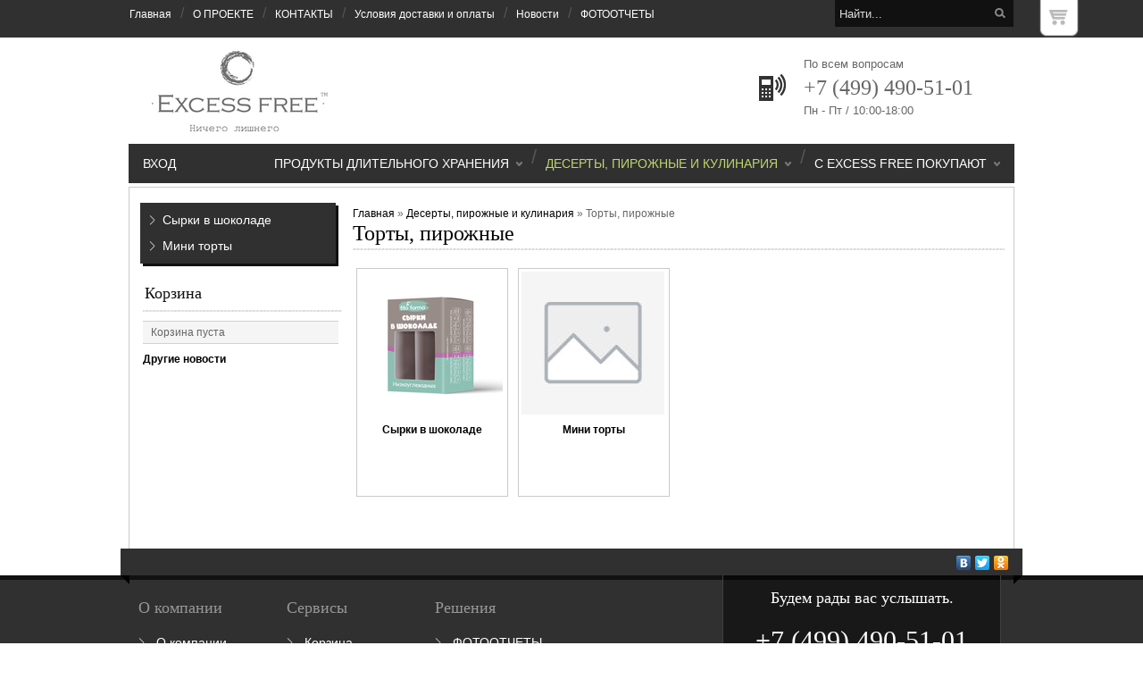

--- FILE ---
content_type: text/html; charset=utf-8
request_url: https://excess-free.ru/collection/torty-pirozhnye
body_size: 6323
content:

<!DOCTYPE html>
<html>
<head><meta data-config="{&quot;collection_products_count&quot;:0}" name="page-config" content="" /><meta data-config="{&quot;money_with_currency_format&quot;:{&quot;delimiter&quot;:&quot;&quot;,&quot;separator&quot;:&quot;.&quot;,&quot;format&quot;:&quot;%n\u0026nbsp;%u&quot;,&quot;unit&quot;:&quot;руб&quot;,&quot;show_price_without_cents&quot;:0},&quot;currency_code&quot;:&quot;RUR&quot;,&quot;currency_iso_code&quot;:&quot;RUB&quot;,&quot;default_currency&quot;:{&quot;title&quot;:&quot;Российский рубль&quot;,&quot;code&quot;:&quot;RUR&quot;,&quot;rate&quot;:1.0,&quot;format_string&quot;:&quot;%n\u0026nbsp;%u&quot;,&quot;unit&quot;:&quot;руб&quot;,&quot;price_separator&quot;:null,&quot;is_default&quot;:true,&quot;price_delimiter&quot;:null,&quot;show_price_with_delimiter&quot;:null,&quot;show_price_without_cents&quot;:null},&quot;facebook&quot;:{&quot;pixelActive&quot;:false,&quot;currency_code&quot;:&quot;RUB&quot;,&quot;use_variants&quot;:null},&quot;vk&quot;:{&quot;pixel_active&quot;:null,&quot;price_list_id&quot;:null},&quot;new_ya_metrika&quot;:true,&quot;ecommerce_data_container&quot;:&quot;dataLayer&quot;,&quot;common_js_version&quot;:null,&quot;vue_ui_version&quot;:null,&quot;feedback_captcha_enabled&quot;:null,&quot;account_id&quot;:189593,&quot;hide_items_out_of_stock&quot;:false,&quot;forbid_order_over_existing&quot;:false,&quot;minimum_items_price&quot;:700,&quot;enable_comparison&quot;:true,&quot;locale&quot;:&quot;ru&quot;,&quot;client_group&quot;:null,&quot;consent_to_personal_data&quot;:{&quot;active&quot;:true,&quot;obligatory&quot;:true,&quot;description&quot;:&quot;Настоящим подтверждаю, что я ознакомлен и согласен с условиями \u003ca href=&#39;/page/politika-konfidentsialnosti&#39; target=&#39;blank&#39;\u003eоферты и политики конфиденциальности\u003c/a\u003e.\r\n\r\n \u003ca href=&#39;/page/soglasie-posetitelya-sayta-na-obrabotku-personalnyh-dannyh&#39; target=&#39;blank&#39;\u003eСОГЛАСИЕ посетителя сайта на обработку персональных данных\u003c/a\u003e.\r\n&quot;},&quot;recaptcha_key&quot;:&quot;6LfXhUEmAAAAAOGNQm5_a2Ach-HWlFKD3Sq7vfFj&quot;,&quot;recaptcha_key_v3&quot;:&quot;6LcZi0EmAAAAAPNov8uGBKSHCvBArp9oO15qAhXa&quot;,&quot;yandex_captcha_key&quot;:&quot;ysc1_ec1ApqrRlTZTXotpTnO8PmXe2ISPHxsd9MO3y0rye822b9d2&quot;,&quot;checkout_float_order_content_block&quot;:false,&quot;available_products_characteristics_ids&quot;:null,&quot;sber_id_app_id&quot;:&quot;5b5a3c11-72e5-4871-8649-4cdbab3ba9a4&quot;,&quot;theme_generation&quot;:2,&quot;quick_checkout_captcha_enabled&quot;:false,&quot;max_order_lines_count&quot;:500,&quot;sber_bnpl_min_amount&quot;:1000,&quot;sber_bnpl_max_amount&quot;:150000,&quot;counter_settings&quot;:{&quot;data_layer_name&quot;:&quot;dataLayer&quot;,&quot;new_counters_setup&quot;:false,&quot;add_to_cart_event&quot;:true,&quot;remove_from_cart_event&quot;:true,&quot;add_to_wishlist_event&quot;:true},&quot;site_setting&quot;:{&quot;show_cart_button&quot;:true,&quot;show_service_button&quot;:false,&quot;show_marketplace_button&quot;:false,&quot;show_quick_checkout_button&quot;:false},&quot;warehouses&quot;:[{&quot;id&quot;:2253,&quot;title&quot;:&quot;Интернет-магазин&quot;,&quot;array_index&quot;:0}],&quot;captcha_type&quot;:&quot;google&quot;,&quot;human_readable_urls&quot;:false}" name="shop-config" content="" /><meta name='js-evnvironment' content='production' /><meta name='default-locale' content='ru' /><meta name='insales-redefined-api-methods' content="[]" /><script src="/packs/js/shop_bundle-2b0004e7d539ecb78a46.js"></script><script type="text/javascript" src="https://static.insales-cdn.com/assets/static-versioned/v3.72/static/libs/lodash/4.17.21/lodash.min.js"></script>
<!--InsalesCounter -->
<script type="text/javascript">
(function() {
  if (typeof window.__insalesCounterId !== 'undefined') {
    return;
  }

  try {
    Object.defineProperty(window, '__insalesCounterId', {
      value: 189593,
      writable: true,
      configurable: true
    });
  } catch (e) {
    console.error('InsalesCounter: Failed to define property, using fallback:', e);
    window.__insalesCounterId = 189593;
  }

  if (typeof window.__insalesCounterId === 'undefined') {
    console.error('InsalesCounter: Failed to set counter ID');
    return;
  }

  let script = document.createElement('script');
  script.async = true;
  script.src = '/javascripts/insales_counter.js?7';
  let firstScript = document.getElementsByTagName('script')[0];
  firstScript.parentNode.insertBefore(script, firstScript);
})();
</script>
<!-- /InsalesCounter -->

    <title>Торты, пирожные</title>
  	<meta http-equiv="X-UA-Compatible" content="IE=edge">
    <meta charset="utf-8">
  	<meta name="keywords" content="Торты, пирожные" />
  	<meta name="description" content="Торты, пирожные" />
  <meta name='loginza-verification' content='e414783b8af1d960d9379ef7f6011e9d' />
    
  		<link rel="icon" href="https://static.insales-cdn.com/assets/1/1835/902955/1728659873/favicon_default.ico" type="image/x-icon" />   
  		<link rel="shortcut icon" href="https://static.insales-cdn.com/assets/1/1835/902955/1728659873/favicon_default.ico" type="image/x-icon" />   
  	            
  	<link href="https://static.insales-cdn.com/assets/1/1835/902955/1728659873/reset.css" rel="stylesheet" type="text/css">      
  	<link href="https://static.insales-cdn.com/assets/1/1835/902955/1728659873/nivo-default.css" rel="stylesheet" type="text/css">	
  	<link href="https://static.insales-cdn.com/assets/1/1835/902955/1728659873/nivo-slider.css" rel="stylesheet" type="text/css">  
    <link href="https://static.insales-cdn.com/assets/1/1835/902955/1728659873/jquery.bxslider.css" rel="stylesheet" />
    <link href="https://static.insales-cdn.com/assets/1/1835/902955/1728659873/reviews.css" rel="stylesheet" type="text/css">      
  	<link href="https://static.insales-cdn.com/assets/1/1835/902955/1728659873/fonts.css" rel="stylesheet" type="text/css">           
    <link href="https://static.insales-cdn.com/assets/1/1835/902955/1728659873/style.css" rel="stylesheet" type="text/css">     
    <link href="https://static.insales-cdn.com/assets/1/1835/902955/1728659873/gallery.css" rel="stylesheet" type="text/css">
  <link href="https://static.insales-cdn.com/assets/1/1835/902955/1728659873/jquery.fancybox.css" rel="stylesheet" type="text/css"  media="screen">  
  	
  		<link rel="canonical" href="https://excess-free.ru/collection/torty-pirozhnye"/>
  	  
    <script src="https://static.insales-cdn.com/assets/1/1835/902955/1728659873/jquery-1.9.1.min.js"></script>
  <script>var cv_currency_format = "{\"delimiter\":\"\",\"separator\":\".\",\"format\":\"%n\\u0026nbsp;%u\",\"unit\":\"руб\",\"show_price_without_cents\":0}";</script>
    <script src="https://static.insales-cdn.com/assets/1/1835/902955/1728659873/jquery.cookie.js"></script>
  	<script src="https://static.insales-cdn.com/assets/1/1835/902955/1728659873/jquery.easing.1.3.js"></script>
    <script src="https://static.insales-cdn.com/assets/1/1835/902955/1728659873/common.js"></script>
  	<script src="https://static.insales-cdn.com/assets/1/1835/902955/1728659873/gallery.js"></script>
  	<script src="/served_assets/empty.js"></script>
  	<script src="/served_assets/public/shop/cart.js?1768926726"></script>	
  	<script src="https://static.insales-cdn.com/assets/1/1835/902955/1728659873/jquery.bxslider.min.js"></script> 	
    <script type="text/javascript" src="https://static.insales-cdn.com/assets/1/1835/902955/1728659873/jquery.fancybox.js"></script>           
  	<!--[if lt IE 9]>
		<script type="text/javascript" src="https://static.insales-cdn.com/assets/1/1835/902955/1728659873/PIE_IE678.js"></script>
	<![endif]-->
  	<!--[if IE 9]>
  		<script type="text/javascript" src="https://static.insales-cdn.com/assets/1/1835/902955/1728659873/PIE_IE9.js"></script>
	<![endif]-->    
  	<script type="text/javascript" src="https://static.insales-cdn.com/assets/1/1835/902955/1728659873/theme.js"></script>  
  <script src="https://static.insales-cdn.com/assets/1/1835/902955/1728659873/insales.personal-data.js"></script>
</head>
                                            
<body>
  <noscript><h2 class="attention">Для корректной работы сайта включите JavaScript в настройках браузера.</h2></noscript>
  <div class="topface">    
 	<div class="mainWrap">
      
      <a href="/cart_items" class="cartWidget">
        <div class="inner">0</div>
        <div class="logo"></div>
      </a>
      
                <nav>
                  <a href="/" >Главная</a><span>/</span><a href="/page/o-kompanii" >О ПРОЕКТЕ</a><span>/</span><a href="/page/kontakty" >КОНТАКТЫ</a><span>/</span><a href="/page/sposoby-oplaty" >Условия доставки и оплаты</a><span>/</span><a href="/page/news" >Новости</a><span>/</span><a href="/blogs/fotootchety-s-meropriyatiy" >ФОТООТЧЕТЫ</a>                     
              	</nav>             
              <form action="/search" method="get" class="searchForm"><input id="search" type="text" class="query" name="q" value="Найти..."><input id="search_submit" type="submit" class="submit" value=""></form>
            </div>           		
        </div>

  
        <div class="middleface">
            <div class="mainWrap">
                <header>
                  
                  
        			
           				<a class="logo" href="/"><img src="https://static.insales-cdn.com/assets/1/1835/902955/1728659873/loaded_logo.png" title=""></a>
        			
      			  
                                                
                  
                    <div class="phone">
                      	По всем вопросам
                        <span>+7 (499) 490-51-01</span>
                      	Пн - Пт / 10:00-18:00
                    </div>
                  
                </header>
                <ul class="menu">
                           
                  		                  
                  <li class="submenu "><a href="/collection/fito-forma">С Excess free покупают</a>
                        
                          <div class="submenuBottom">
                            <div class="arrowUp"></div>
                            <ul>
                                                       
                              <li class=" first "><a href="/collection/siropy-bez-sahara">Сиропы без сахара</a>
                                
                              </li>                                                                                                                                         
                                                       
                              <li class="  "><a href="/collection/varenie-bez-sahara">Варенье без сахара</a>
                                
                              </li>                                                                                                                                         
                                                       
                              <li class="submenu  "><a href="/collection/krem-pasty">Крем-пасты</a>
                                
                                  <div class="submenuRight">
                                      <div class="arrowLeft"></div>
                                      <ul>
                                        
                                          <li class=" first "><a href="/collection/super-sguschyonka">Супер Сгущёнка</a>                                                                    
                                        
                                        </li>                                                            
                                        
                                          <li class="  "><a href="/collection/shokoladnye-pasty">Шоколадные пасты</a>                                                                    
                                        
                                        </li>                                                            
                                        
                                          <li class="  "><a href="/collection/fruktovye-krem-pasty">Фруктовые крем-пасты</a>                                                                    
                                        
                                        </li>                                                            
                                        
                                          <li class="  "><a href="/collection/orehovye-sguschyonki">Ореховые Сгущёнки</a>                                                                    
                                        
                                        </li>                                                            
                                        
                                          <li class="  "><a href="/collection/krem-pasty-2">Крем-пасты</a>                                                                    
                                        
                                        </li>                                                            
                                        
                                      </ul>
                                  </div>
                                
                              </li>                                                                                                                                         
                                                       
                              <li class="  "><a href="/collection/pechenie">Печенье и пирожные</a>
                                
                              </li>                                                                                                                                         
                                                       
                              <li class="  "><a href="/collection/zefir">Зефир</a>
                                
                              </li>                                                                                                                                         
                                                       
                              <li class="  "><a href="/collection/torty-nepolnit">Торты Nepolnit</a>
                                
                              </li>                                                                                                                                         
                                                       
                              <li class="  "><a href="/collection/torty-v-banke">Торты в банке</a>
                                
                              </li>                                                                                                                                         
                                                       
                              <li class="  "><a href="/collection/deserty-switter">Десерты Switter</a>
                                
                              </li>                                                                                                                                         
                                                                                                                                                                              
                            </ul>
                          </div>
                        
                        </li>                  		
                           
                  		<li class="delim">/</li>                  
                  <li class="submenu active"><a href="/collection/excess-free-cafe">Десерты, пирожные и кулинария</a>
                        
                          <div class="submenuBottom">
                            <div class="arrowUp"></div>
                            <ul>
                                                       
                              <li class="submenu first "><a href="/collection/pirozhnye">Пирожные</a>
                                
                                  <div class="submenuRight">
                                      <div class="arrowLeft"></div>
                                      <ul>
                                        
                                          <li class=" first "><a href="/collection/mini-torty-fito-forma">Пирожные Fito Forma</a>                                                                    
                                        
                                        </li>                                                            
                                        
                                      </ul>
                                  </div>
                                
                              </li>                                                                                                                                         
                                                       
                              <li class="submenu  active"><a href="/collection/torty-pirozhnye">Торты, пирожные</a>
                                
                                  <div class="submenuRight">
                                      <div class="arrowLeft"></div>
                                      <ul>
                                        
                                          <li class=" first "><a href="/collection/syrki-v-shokolade">Сырки в шоколаде</a>                                                                    
                                        
                                        </li>                                                            
                                        
                                          <li class="  "><a href="/collection/mini-torty">Мини торты</a>                                                                    
                                        
                                        </li>                                                            
                                        
                                      </ul>
                                  </div>
                                
                              </li>                                                                                                                                         
                                                       
                              <li class="  "><a href="/collection/vypechka">Выпечка</a>
                                
                              </li>                                                                                                                                         
                                                                                                                                                                              
                            </ul>
                          </div>
                        
                        </li>                  		
                           
                  		<li class="delim">/</li>                  
                  <li class="submenu "><a href="/collection/katalog">ПРОДУКТЫ ДЛИТЕЛЬНОГО ХРАНЕНИЯ</a>
                        
                          <div class="submenuBottom">
                            <div class="arrowUp"></div>
                            <ul>
                                                       
                              <li class=" first "><a href="/collection/merengi-bez-sahara">Меренги без сахара</a>
                                
                              </li>                                                                                                                                         
                                                       
                              <li class="  "><a href="/collection/pechenie-bez-sahara">Печенье без сахара</a>
                                
                              </li>                                                                                                                                         
                                                       
                              <li class="  "><a href="/collection/pastila-marshmellou-zefir">Маршмеллоу и конфеты</a>
                                
                              </li>                                                                                                                                         
                                                                                                                                                                              
                            </ul>
                          </div>
                        
                        </li>                  		
                   
                  <li class="account"><a href="/client_account/login">Вход</a></li>
                </ul>
            </div>

<!-- content -->
          
          
            <div class="mainWrap container">
              
              	<div class="leftSide">
  
  
	<div class="subcatsBlock">
      <ul>
        
        <li><a href="/collection/syrki-v-shokolade">Сырки в шоколаде</a></li>
        
        <li><a href="/collection/mini-torty">Мини торты</a></li>
                
      </ul>
    </div>
  
  
  
    <div class="cartBlock">
      <h3><a href="/cart_items">Корзина</a></h3>
      <div class="inner"></div>                 
        <div class="cartRow total">
          <!--<span>Всего товаров - 0 на</span>-->
          <span></span>
          <span class="empty hidden">Корзина пуста</span>
          <a class="order" href="/cart_items">Оформить заказ</a>
          <div class="price">Итого: <strong class="amount">0 0&nbsp;руб</strong></div>
        </div>
    </div>
  
    
  
  
              
  <a href="/blogs/blog" class="more-news">Другие новости</a>
</div>              
              
              	<div class="content ">
                   <div class="breadcrumbs">  
  <a href="/">Главная</a>&nbsp;&raquo;
  
    <!-- если находимся в глубине каталога то выводим хлебные крошки без корня -->
    
            
    
      
   		
   <a href="/collection/excess-free-cafe">Десерты, пирожные и кулинария</a>&nbsp;&raquo;
   		           
            
    
      
   		
   			<span>Торты, пирожные</span>
   		           
            
    
      
  
    
</div>
<h1 class="categoryTitle">Торты, пирожные</h1>
  				<div class="collectionDescr">
                              			
				</div>
            
          	

          			
                		<div class="productBox subcol">
   <a href="/collection/syrki-v-shokolade" style="display: block; width: 160px; height: 160px; background: url(https://static.insales-cdn.com/images/collections/1/3822/88944366/compact_Сырок_в_шоколаде.png) center center no-repeat #FFF;">
     <!--<img src="https://static.insales-cdn.com/images/collections/1/3822/88944366/compact_Сырок_в_шоколаде.png" title="">-->          
   </a>
  	<a href="/collection/syrki-v-shokolade" class="title">Сырки в шоколаде</a>	
   <div class="descr"></div>     
</div> 
                	
                		<div class="productBox subcol">
   <a href="/collection/mini-torty" style="display: block; width: 160px; height: 160px; background: url(/images/no_image_compact.jpg) center center no-repeat #FFF;">
     <!--<img src="/images/no_image_compact.jpg" title="">-->          
   </a>
  	<a href="/collection/mini-torty" class="title">Мини торты</a>	
   <div class="descr"></div>     
</div> 
                	

          	
          	

                                                       
                </div>
                <div class="clear"></div>
            </div>          
          
          
          <div class="delimiter"><div class="volLeft"></div><div class="delimiterInner">
            <script type="text/javascript" src="//yandex.st/share/share.js"
charset="utf-8"></script><div class="yashare-auto-init" data-yashareL10n="ru"
 data-yashareType="none" data-yashareQuickServices="vkontakte,facebook,twitter,odnoklassniki"></div></div><div class="volRight"></div></div>

          
            
        </div>
  
        <div class="bottomface left">
            <div class="mainWrap">
              
              	              
                <div class="phone">
                  <h3>Будем рады вас услышать.</h3>
                  <p>+7 (499) 490-51-01</p>
                </div>
              	
              
              	
              	
                  <div class="footMenu">                                                      
                    <div class="title">О компании</div>
                    <ul>
                      
                      <li><a href="/page/o-kompanii">О компании</a></li>
                      
                      <li><a href="/page/kontakty">Контакты</a></li>
                      
                      <li><a href="/page/politika-konfidentsialnosti">Оферта и Политика конфиденциальности</a></li>
                      
                      <li><a href="/cart_items">Корзина</a></li>
                      
                      <li><a href="/client_account/login">Личный кабинет</a></li>
                                            
                    </ul>
                  </div>              
              	
                
                  <div class="footMenu">                                                      
                    <div class="title">Сервисы</div>
                    <ul>
                      
                      <li><a href="/cart_items">Корзина</a></li>
                      
                      <li><a href="/client_account/login">Личный кабинет</a></li>
                      
                      <li><a href="/page/feedback">Обратная связь</a></li>
                      
                      <li><a href="/">Главная</a></li>
                                              
                    </ul>
                  </div>              
              	
                
                  <div class="footMenu">                                                      
                    <div class="title">Решения</div>
                    <ul>
                      
                      <li><a href="/page/fotootchety-s-meropriyatiy">ФОТООТЧЕТЫ</a></li>
                      
                      <li><a href="/client_account/login">Личный кабинет</a></li>
                                            
                    </ul>
                  </div>              
              	
            </div>
        </div>
        <div class="cellar">
            <div class="mainWrap">Copyright © 2026 <a href="/">Excess Free</a></div>
        </div>            
  
  <script type="text/javascript">
        $(function(){
          $('#slider').bxSlider({
            
              auto: false,
                        
            default: 4000
          });              
        });
    </script>
  <!-- Cleversite chat button -->
	<script type='text/javascript'>
		(function() { 
			var s = document['createElement']('script');
			s.type = 'text/javascript'; 
			s.async = true; 
			s.charset = 'utf-8';	
			s.src = '//cleversite.ru/cleversite/widget_new.php?supercode=1&referer_main='+encodeURIComponent(document.referrer)+'&clid=107671eSAEk&siteNew=145213'; 
			var ss = document['getElementsByTagName']('script')[0]; 
			if(ss) {
				ss.parentNode.insertBefore(s, ss);
			} else {
				document.documentElement.firstChild.appendChild(s);
			};
		})(); 
	</script>
<!-- / End of Cleversite chat button -->      <!-- Yandex.Metrika counter -->
      <script type="text/javascript" >
        (function(m,e,t,r,i,k,a){m[i]=m[i]||function(){(m[i].a=m[i].a||[]).push(arguments)};
        m[i].l=1*new Date();
        for (var j = 0; j < document.scripts.length; j++) {if (document.scripts[j].src === r) { return; }}
        k=e.createElement(t),a=e.getElementsByTagName(t)[0],k.async=1,k.src=r,a.parentNode.insertBefore(k,a)})
        (window, document, "script", "https://mc.yandex.ru/metrika/tag.js", "ym");

        ym(29919464, "init", {
             clickmap:true,
             trackLinks:true,
             accurateTrackBounce:true,
             webvisor:true,
             ecommerce:"dataLayer"
        });
      </script>
                                  <script type="text/javascript">
                            window.dataLayer = window.dataLayer || [];
                            window.dataLayer.push({});
                            </script>

      <noscript><div><img src="https://mc.yandex.ru/watch/29919464" style="position:absolute; left:-9999px;" alt="" /></div></noscript>
      <!-- /Yandex.Metrika counter -->
</body>
</html>

--- FILE ---
content_type: text/css
request_url: https://static.insales-cdn.com/assets/1/1835/902955/1728659873/reviews.css
body_size: 855
content:
 /* Reviews */

#reviews_link {
  cursor:pointer;  
}

/*#reviews_link:hover {
  color: #bfd76d;
}*/

#reviews {
	margin-top: 20px;
}

#reviews .box { 
  margin:10px 0;   
}

.review {
  margin-bottom:40px;     
}
  
#reviews, #review_form {  	    
  //  padding: 0 30px; 	
   	display: block;
  	position: relative;    
}

ul.reviews {
    list-style-type:none; margin:0;
}

ul.reviews li {
    margin:20px 20px 40px;
    
}

#review_form dd {
    margin:2px 0 5px 0;
    
}

#review_form a {
	color: #000000;
}

#review_form a:hover {
	color: #bfd76d;
}

#review_form input {
    background-color: #E2E2E2;
}

#review_form input.textfield, #review_form textarea {
  	background-color: #ffffff;
  	color: #000000;
}

#review_form input {
    width:200px; 	
  	border: 1px solid #CACACA;    
    border-radius: 4px;
}

#review_form textarea {
  	width: 100%;
  	border: 1px solid #CACACA;    
    border-radius: 4px;
}

#review_form textarea {
	/*width: 350px;*/
  	/*height: 150px;*/
}

#review_form .send-but {
	cursor: pointer;  
  	/*background-color: #ACAAAA;*/
    background-color: #D2D3D3;
  margin-bottom:15px;
}

#review_form .send-but:hover {
    background-color: #E2E3E3;
}

.rewiews h3 {
 // 	cursor: pointer;
    padding-top: 10px;
  font-size: 120%;
}

.review-form h3:hover {
    /*color: #2570BB;*/
  	/*color: #BFD76D;*/
  //	color: #bfd76d;
}

#review_body {
    border: 1px solid #ECEAEA; 
    margin: 0px auto;
}

#review_review_fields {
  	display: block;
  	/*position: absolute;
   	top: 0;
    right: 0;*/
  	/*width: 450px;*/
  	/*height: 200px;*/
    /*padding-top: 60px;*/
}
  
  
#review_author_fields, #review_fields {
    display:block;    
    margin-right:15px; 
    width:210px;
}
  
#review_moderation_warning {
    margin-top: 3px;
}

.review_details { 
    margin:5px 0;       
    font-size:85%;  
}

.rating_label {
    margin: 0;
  	
}

#reviews_form {
	color: #797878;
  	text-decoration: underline;
}

#reviews_form:hover {	
  	/*color: #2570BB;*/
    /*color: #BFD76D;*/
  	color: #bfd76d;
  	text-decoration: none;
}

.rating_wrapper {      
    margin:10px 0;
}

.product_rating_wrapper {  	
    width:110px; 
    margin:0pt auto 10px; 
    text-align: right;
}

.product_rating_wrapper div {
    float:left;
    width:16px; 
    height:16px; 
    background:url("") no-repeat scroll 0 0 transparent;
}

 .product_rating_wrapper div.selected {
    background-position:0 -16px!important;
}

.rating_label {
  float:left; 
 
}

#review_confirm_email { 
  position:absolute; left:-2000px; 
}

#captcha input {
	display: inline-block;
}

#captcha div , #captcha_challenge img {
	display: inline-block;
	vertical-align: top;
}

small {
  	font-size: 0.8em;
}


--- FILE ---
content_type: text/css
request_url: https://static.insales-cdn.com/assets/1/1835/902955/1728659873/gallery.css
body_size: 221
content:
.article .articleText img{
    display: none;
}
.article-preview--wrap img{
    display: none;
}
.blogContent{
    margin-bottom: 20px;
}
.button.blog{
	margin-left: 0;
}
.fancy{
	opacity: 0;
}
.cell-3 {max-width: 32.4%;-webkit-flex-basis: 32.4%;-ms-flex-preferred-size: 32.4%;flex-basis: 32.4%;     margin: 5px 10px 5px 0px;  
}
.cell-3 img{
 max-width: 100%;
  cursor: pointer;
}
.gallery {display: -webkit-box;display: -webkit-flex;display: -moz-box;display: -ms-flexbox;display: flex;-webkit-box-flex: 1;-webkit-flex: 1 1 auto;-moz-box-flex: 1;-ms-flex: 1 1 auto;flex: 1 1 auto;-webkit-box-orient: horizontal;-webkit-box-direction: normal;-webkit-flex-direction: row;-moz-box-orient: horizontal;-moz-box-direction: normal;-ms-flex-direction: row;flex-direction: row;-webkit-flex-wrap: wrap;-ms-flex-wrap: wrap;flex-wrap: wrap;margin-left: 0px;margin-right: 0px; margin-bottom: 30px;}

.cell-3:nth-of-type(3n){
	margin-right: 0;
}
